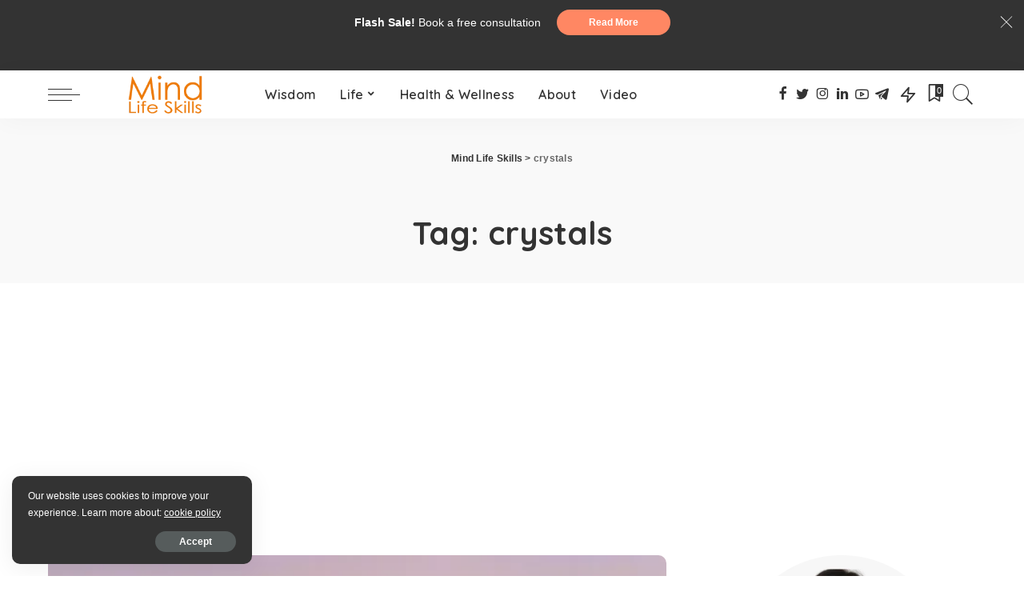

--- FILE ---
content_type: text/html; charset=UTF-8
request_url: https://mindlifeskills.com/tag/crystals/
body_size: 23543
content:
<!DOCTYPE html>
<html lang="en-US">
<head><span id="90c7e098-d671-0929-f280-a2d24130ef30"></span>
	<meta charset="UTF-8">
	<meta http-equiv="X-UA-Compatible" content="IE=edge">
	<meta name="viewport" content="width=device-width, initial-scale=1">
	<link rel="profile" href="https://gmpg.org/xfn/11">
	<meta name='robots' content='index, follow, max-image-preview:large, max-snippet:-1, max-video-preview:-1' />

	<!-- This site is optimized with the Yoast SEO plugin v23.5 - https://yoast.com/wordpress/plugins/seo/ -->
	<title>crystals Archives - Mind Life Skills</title>
	<link rel="canonical" href="https://mindlifeskills.com/tag/crystals/" />
	<meta property="og:locale" content="en_US" />
	<meta property="og:type" content="article" />
	<meta property="og:title" content="crystals Archives - Mind Life Skills" />
	<meta property="og:url" content="https://mindlifeskills.com/tag/crystals/" />
	<meta property="og:site_name" content="Mind Life Skills" />
	<meta name="twitter:card" content="summary_large_image" />
	<script type="application/ld+json" class="yoast-schema-graph">{"@context":"https://schema.org","@graph":[{"@type":"CollectionPage","@id":"https://mindlifeskills.com/tag/crystals/","url":"https://mindlifeskills.com/tag/crystals/","name":"crystals Archives - Mind Life Skills","isPartOf":{"@id":"https://mindlifeskills.com/#website"},"primaryImageOfPage":{"@id":"https://mindlifeskills.com/tag/crystals/#primaryimage"},"image":{"@id":"https://mindlifeskills.com/tag/crystals/#primaryimage"},"thumbnailUrl":"https://mindlifeskills.com/wp-content/uploads/2019/05/How-to-heal-yourself-with-natural-ways-1.jpg","breadcrumb":{"@id":"https://mindlifeskills.com/tag/crystals/#breadcrumb"},"inLanguage":"en-US"},{"@type":"ImageObject","inLanguage":"en-US","@id":"https://mindlifeskills.com/tag/crystals/#primaryimage","url":"https://mindlifeskills.com/wp-content/uploads/2019/05/How-to-heal-yourself-with-natural-ways-1.jpg","contentUrl":"https://mindlifeskills.com/wp-content/uploads/2019/05/How-to-heal-yourself-with-natural-ways-1.jpg","width":700,"height":224,"caption":"How-to-heal-yourself-with-natural-ways"},{"@type":"BreadcrumbList","@id":"https://mindlifeskills.com/tag/crystals/#breadcrumb","itemListElement":[{"@type":"ListItem","position":1,"name":"Home","item":"https://mindlifeskills.com/"},{"@type":"ListItem","position":2,"name":"crystals"}]},{"@type":"WebSite","@id":"https://mindlifeskills.com/#website","url":"https://mindlifeskills.com/","name":"Mind Life Skills","description":"Learn Skills To Mind Your Life","potentialAction":[{"@type":"SearchAction","target":{"@type":"EntryPoint","urlTemplate":"https://mindlifeskills.com/?s={search_term_string}"},"query-input":{"@type":"PropertyValueSpecification","valueRequired":true,"valueName":"search_term_string"}}],"inLanguage":"en-US"}]}</script>
	<!-- / Yoast SEO plugin. -->


<link rel='dns-prefetch' href='//www.googletagmanager.com' />
<link rel='dns-prefetch' href='//fonts.googleapis.com' />
<link rel='dns-prefetch' href='//pagead2.googlesyndication.com' />
<link rel="alternate" type="application/rss+xml" title="Mind Life Skills &raquo; Feed" href="https://mindlifeskills.com/feed/" />
<link rel="alternate" type="application/rss+xml" title="Mind Life Skills &raquo; Comments Feed" href="https://mindlifeskills.com/comments/feed/" />
<link rel="alternate" type="application/rss+xml" title="Mind Life Skills &raquo; crystals Tag Feed" href="https://mindlifeskills.com/tag/crystals/feed/" />
<script type="application/ld+json">{"@context":"https://schema.org","@type":"Organization","legalName":"Mind Life Skills","url":"https://mindlifeskills.com/","logo":"https://mindlifeskills.com/wp-content/uploads/2019/04/logo-header-MIND.png","sameAs":["https://www.facebook.com/khandrokaldendoma/","https://twitter.com/kaldendoma","https://www.instagram.com/kalden.doma/?hl=en","https://www.linkedin.com/in/kalden-doma-17238567/?originalSubdomain=in","https://www.youtube.com/c/kaldendoma","https://t.me/mindlifeskillskaldendoma"]}</script>
<script>
window._wpemojiSettings = {"baseUrl":"https:\/\/s.w.org\/images\/core\/emoji\/15.0.3\/72x72\/","ext":".png","svgUrl":"https:\/\/s.w.org\/images\/core\/emoji\/15.0.3\/svg\/","svgExt":".svg","source":{"concatemoji":"https:\/\/mindlifeskills.com\/wp-includes\/js\/wp-emoji-release.min.js?ver=6.5.7"}};
/*! This file is auto-generated */
!function(i,n){var o,s,e;function c(e){try{var t={supportTests:e,timestamp:(new Date).valueOf()};sessionStorage.setItem(o,JSON.stringify(t))}catch(e){}}function p(e,t,n){e.clearRect(0,0,e.canvas.width,e.canvas.height),e.fillText(t,0,0);var t=new Uint32Array(e.getImageData(0,0,e.canvas.width,e.canvas.height).data),r=(e.clearRect(0,0,e.canvas.width,e.canvas.height),e.fillText(n,0,0),new Uint32Array(e.getImageData(0,0,e.canvas.width,e.canvas.height).data));return t.every(function(e,t){return e===r[t]})}function u(e,t,n){switch(t){case"flag":return n(e,"\ud83c\udff3\ufe0f\u200d\u26a7\ufe0f","\ud83c\udff3\ufe0f\u200b\u26a7\ufe0f")?!1:!n(e,"\ud83c\uddfa\ud83c\uddf3","\ud83c\uddfa\u200b\ud83c\uddf3")&&!n(e,"\ud83c\udff4\udb40\udc67\udb40\udc62\udb40\udc65\udb40\udc6e\udb40\udc67\udb40\udc7f","\ud83c\udff4\u200b\udb40\udc67\u200b\udb40\udc62\u200b\udb40\udc65\u200b\udb40\udc6e\u200b\udb40\udc67\u200b\udb40\udc7f");case"emoji":return!n(e,"\ud83d\udc26\u200d\u2b1b","\ud83d\udc26\u200b\u2b1b")}return!1}function f(e,t,n){var r="undefined"!=typeof WorkerGlobalScope&&self instanceof WorkerGlobalScope?new OffscreenCanvas(300,150):i.createElement("canvas"),a=r.getContext("2d",{willReadFrequently:!0}),o=(a.textBaseline="top",a.font="600 32px Arial",{});return e.forEach(function(e){o[e]=t(a,e,n)}),o}function t(e){var t=i.createElement("script");t.src=e,t.defer=!0,i.head.appendChild(t)}"undefined"!=typeof Promise&&(o="wpEmojiSettingsSupports",s=["flag","emoji"],n.supports={everything:!0,everythingExceptFlag:!0},e=new Promise(function(e){i.addEventListener("DOMContentLoaded",e,{once:!0})}),new Promise(function(t){var n=function(){try{var e=JSON.parse(sessionStorage.getItem(o));if("object"==typeof e&&"number"==typeof e.timestamp&&(new Date).valueOf()<e.timestamp+604800&&"object"==typeof e.supportTests)return e.supportTests}catch(e){}return null}();if(!n){if("undefined"!=typeof Worker&&"undefined"!=typeof OffscreenCanvas&&"undefined"!=typeof URL&&URL.createObjectURL&&"undefined"!=typeof Blob)try{var e="postMessage("+f.toString()+"("+[JSON.stringify(s),u.toString(),p.toString()].join(",")+"));",r=new Blob([e],{type:"text/javascript"}),a=new Worker(URL.createObjectURL(r),{name:"wpTestEmojiSupports"});return void(a.onmessage=function(e){c(n=e.data),a.terminate(),t(n)})}catch(e){}c(n=f(s,u,p))}t(n)}).then(function(e){for(var t in e)n.supports[t]=e[t],n.supports.everything=n.supports.everything&&n.supports[t],"flag"!==t&&(n.supports.everythingExceptFlag=n.supports.everythingExceptFlag&&n.supports[t]);n.supports.everythingExceptFlag=n.supports.everythingExceptFlag&&!n.supports.flag,n.DOMReady=!1,n.readyCallback=function(){n.DOMReady=!0}}).then(function(){return e}).then(function(){var e;n.supports.everything||(n.readyCallback(),(e=n.source||{}).concatemoji?t(e.concatemoji):e.wpemoji&&e.twemoji&&(t(e.twemoji),t(e.wpemoji)))}))}((window,document),window._wpemojiSettings);
</script>
<link rel='stylesheet' id='dashicons-css' href='https://mindlifeskills.com/wp-includes/css/dashicons.min.css?ver=6.5.7' media='all' />
<link rel='stylesheet' id='wp-jquery-ui-dialog-css' href='https://mindlifeskills.com/wp-includes/css/jquery-ui-dialog.min.css?ver=6.5.7' media='all' />
<link rel='stylesheet' id='pixwell-core-css' href='https://mindlifeskills.com/wp-content/plugins/pixwell-core/assets/core.css?ver=7.1' media='all' />
<link rel='stylesheet' id='google-font-quicksand-montserrat-poppins-css' href='//fonts.googleapis.com/css?family=Quicksand%3A300%2C400%2C500%2C600%2C700%257CPoppins%3A400%2C400i%2C700%2C700i%257CMontserrat%3A400%2C500%2C600%2C700&#038;subset=latin%2Clatin-ext&#038;display=swap&#038;ver=7.1' media='all' />
<style id='wp-emoji-styles-inline-css'>

	img.wp-smiley, img.emoji {
		display: inline !important;
		border: none !important;
		box-shadow: none !important;
		height: 1em !important;
		width: 1em !important;
		margin: 0 0.07em !important;
		vertical-align: -0.1em !important;
		background: none !important;
		padding: 0 !important;
	}
</style>
<link rel='stylesheet' id='wp-block-library-css' href='https://mindlifeskills.com/wp-includes/css/dist/block-library/style.min.css?ver=6.5.7' media='all' />
<style id='classic-theme-styles-inline-css'>
/*! This file is auto-generated */
.wp-block-button__link{color:#fff;background-color:#32373c;border-radius:9999px;box-shadow:none;text-decoration:none;padding:calc(.667em + 2px) calc(1.333em + 2px);font-size:1.125em}.wp-block-file__button{background:#32373c;color:#fff;text-decoration:none}
</style>
<style id='global-styles-inline-css'>
body{--wp--preset--color--black: #000000;--wp--preset--color--cyan-bluish-gray: #abb8c3;--wp--preset--color--white: #ffffff;--wp--preset--color--pale-pink: #f78da7;--wp--preset--color--vivid-red: #cf2e2e;--wp--preset--color--luminous-vivid-orange: #ff6900;--wp--preset--color--luminous-vivid-amber: #fcb900;--wp--preset--color--light-green-cyan: #7bdcb5;--wp--preset--color--vivid-green-cyan: #00d084;--wp--preset--color--pale-cyan-blue: #8ed1fc;--wp--preset--color--vivid-cyan-blue: #0693e3;--wp--preset--color--vivid-purple: #9b51e0;--wp--preset--gradient--vivid-cyan-blue-to-vivid-purple: linear-gradient(135deg,rgba(6,147,227,1) 0%,rgb(155,81,224) 100%);--wp--preset--gradient--light-green-cyan-to-vivid-green-cyan: linear-gradient(135deg,rgb(122,220,180) 0%,rgb(0,208,130) 100%);--wp--preset--gradient--luminous-vivid-amber-to-luminous-vivid-orange: linear-gradient(135deg,rgba(252,185,0,1) 0%,rgba(255,105,0,1) 100%);--wp--preset--gradient--luminous-vivid-orange-to-vivid-red: linear-gradient(135deg,rgba(255,105,0,1) 0%,rgb(207,46,46) 100%);--wp--preset--gradient--very-light-gray-to-cyan-bluish-gray: linear-gradient(135deg,rgb(238,238,238) 0%,rgb(169,184,195) 100%);--wp--preset--gradient--cool-to-warm-spectrum: linear-gradient(135deg,rgb(74,234,220) 0%,rgb(151,120,209) 20%,rgb(207,42,186) 40%,rgb(238,44,130) 60%,rgb(251,105,98) 80%,rgb(254,248,76) 100%);--wp--preset--gradient--blush-light-purple: linear-gradient(135deg,rgb(255,206,236) 0%,rgb(152,150,240) 100%);--wp--preset--gradient--blush-bordeaux: linear-gradient(135deg,rgb(254,205,165) 0%,rgb(254,45,45) 50%,rgb(107,0,62) 100%);--wp--preset--gradient--luminous-dusk: linear-gradient(135deg,rgb(255,203,112) 0%,rgb(199,81,192) 50%,rgb(65,88,208) 100%);--wp--preset--gradient--pale-ocean: linear-gradient(135deg,rgb(255,245,203) 0%,rgb(182,227,212) 50%,rgb(51,167,181) 100%);--wp--preset--gradient--electric-grass: linear-gradient(135deg,rgb(202,248,128) 0%,rgb(113,206,126) 100%);--wp--preset--gradient--midnight: linear-gradient(135deg,rgb(2,3,129) 0%,rgb(40,116,252) 100%);--wp--preset--font-size--small: 13px;--wp--preset--font-size--medium: 20px;--wp--preset--font-size--large: 36px;--wp--preset--font-size--x-large: 42px;--wp--preset--spacing--20: 0.44rem;--wp--preset--spacing--30: 0.67rem;--wp--preset--spacing--40: 1rem;--wp--preset--spacing--50: 1.5rem;--wp--preset--spacing--60: 2.25rem;--wp--preset--spacing--70: 3.38rem;--wp--preset--spacing--80: 5.06rem;--wp--preset--shadow--natural: 6px 6px 9px rgba(0, 0, 0, 0.2);--wp--preset--shadow--deep: 12px 12px 50px rgba(0, 0, 0, 0.4);--wp--preset--shadow--sharp: 6px 6px 0px rgba(0, 0, 0, 0.2);--wp--preset--shadow--outlined: 6px 6px 0px -3px rgba(255, 255, 255, 1), 6px 6px rgba(0, 0, 0, 1);--wp--preset--shadow--crisp: 6px 6px 0px rgba(0, 0, 0, 1);}:where(.is-layout-flex){gap: 0.5em;}:where(.is-layout-grid){gap: 0.5em;}body .is-layout-flex{display: flex;}body .is-layout-flex{flex-wrap: wrap;align-items: center;}body .is-layout-flex > *{margin: 0;}body .is-layout-grid{display: grid;}body .is-layout-grid > *{margin: 0;}:where(.wp-block-columns.is-layout-flex){gap: 2em;}:where(.wp-block-columns.is-layout-grid){gap: 2em;}:where(.wp-block-post-template.is-layout-flex){gap: 1.25em;}:where(.wp-block-post-template.is-layout-grid){gap: 1.25em;}.has-black-color{color: var(--wp--preset--color--black) !important;}.has-cyan-bluish-gray-color{color: var(--wp--preset--color--cyan-bluish-gray) !important;}.has-white-color{color: var(--wp--preset--color--white) !important;}.has-pale-pink-color{color: var(--wp--preset--color--pale-pink) !important;}.has-vivid-red-color{color: var(--wp--preset--color--vivid-red) !important;}.has-luminous-vivid-orange-color{color: var(--wp--preset--color--luminous-vivid-orange) !important;}.has-luminous-vivid-amber-color{color: var(--wp--preset--color--luminous-vivid-amber) !important;}.has-light-green-cyan-color{color: var(--wp--preset--color--light-green-cyan) !important;}.has-vivid-green-cyan-color{color: var(--wp--preset--color--vivid-green-cyan) !important;}.has-pale-cyan-blue-color{color: var(--wp--preset--color--pale-cyan-blue) !important;}.has-vivid-cyan-blue-color{color: var(--wp--preset--color--vivid-cyan-blue) !important;}.has-vivid-purple-color{color: var(--wp--preset--color--vivid-purple) !important;}.has-black-background-color{background-color: var(--wp--preset--color--black) !important;}.has-cyan-bluish-gray-background-color{background-color: var(--wp--preset--color--cyan-bluish-gray) !important;}.has-white-background-color{background-color: var(--wp--preset--color--white) !important;}.has-pale-pink-background-color{background-color: var(--wp--preset--color--pale-pink) !important;}.has-vivid-red-background-color{background-color: var(--wp--preset--color--vivid-red) !important;}.has-luminous-vivid-orange-background-color{background-color: var(--wp--preset--color--luminous-vivid-orange) !important;}.has-luminous-vivid-amber-background-color{background-color: var(--wp--preset--color--luminous-vivid-amber) !important;}.has-light-green-cyan-background-color{background-color: var(--wp--preset--color--light-green-cyan) !important;}.has-vivid-green-cyan-background-color{background-color: var(--wp--preset--color--vivid-green-cyan) !important;}.has-pale-cyan-blue-background-color{background-color: var(--wp--preset--color--pale-cyan-blue) !important;}.has-vivid-cyan-blue-background-color{background-color: var(--wp--preset--color--vivid-cyan-blue) !important;}.has-vivid-purple-background-color{background-color: var(--wp--preset--color--vivid-purple) !important;}.has-black-border-color{border-color: var(--wp--preset--color--black) !important;}.has-cyan-bluish-gray-border-color{border-color: var(--wp--preset--color--cyan-bluish-gray) !important;}.has-white-border-color{border-color: var(--wp--preset--color--white) !important;}.has-pale-pink-border-color{border-color: var(--wp--preset--color--pale-pink) !important;}.has-vivid-red-border-color{border-color: var(--wp--preset--color--vivid-red) !important;}.has-luminous-vivid-orange-border-color{border-color: var(--wp--preset--color--luminous-vivid-orange) !important;}.has-luminous-vivid-amber-border-color{border-color: var(--wp--preset--color--luminous-vivid-amber) !important;}.has-light-green-cyan-border-color{border-color: var(--wp--preset--color--light-green-cyan) !important;}.has-vivid-green-cyan-border-color{border-color: var(--wp--preset--color--vivid-green-cyan) !important;}.has-pale-cyan-blue-border-color{border-color: var(--wp--preset--color--pale-cyan-blue) !important;}.has-vivid-cyan-blue-border-color{border-color: var(--wp--preset--color--vivid-cyan-blue) !important;}.has-vivid-purple-border-color{border-color: var(--wp--preset--color--vivid-purple) !important;}.has-vivid-cyan-blue-to-vivid-purple-gradient-background{background: var(--wp--preset--gradient--vivid-cyan-blue-to-vivid-purple) !important;}.has-light-green-cyan-to-vivid-green-cyan-gradient-background{background: var(--wp--preset--gradient--light-green-cyan-to-vivid-green-cyan) !important;}.has-luminous-vivid-amber-to-luminous-vivid-orange-gradient-background{background: var(--wp--preset--gradient--luminous-vivid-amber-to-luminous-vivid-orange) !important;}.has-luminous-vivid-orange-to-vivid-red-gradient-background{background: var(--wp--preset--gradient--luminous-vivid-orange-to-vivid-red) !important;}.has-very-light-gray-to-cyan-bluish-gray-gradient-background{background: var(--wp--preset--gradient--very-light-gray-to-cyan-bluish-gray) !important;}.has-cool-to-warm-spectrum-gradient-background{background: var(--wp--preset--gradient--cool-to-warm-spectrum) !important;}.has-blush-light-purple-gradient-background{background: var(--wp--preset--gradient--blush-light-purple) !important;}.has-blush-bordeaux-gradient-background{background: var(--wp--preset--gradient--blush-bordeaux) !important;}.has-luminous-dusk-gradient-background{background: var(--wp--preset--gradient--luminous-dusk) !important;}.has-pale-ocean-gradient-background{background: var(--wp--preset--gradient--pale-ocean) !important;}.has-electric-grass-gradient-background{background: var(--wp--preset--gradient--electric-grass) !important;}.has-midnight-gradient-background{background: var(--wp--preset--gradient--midnight) !important;}.has-small-font-size{font-size: var(--wp--preset--font-size--small) !important;}.has-medium-font-size{font-size: var(--wp--preset--font-size--medium) !important;}.has-large-font-size{font-size: var(--wp--preset--font-size--large) !important;}.has-x-large-font-size{font-size: var(--wp--preset--font-size--x-large) !important;}
.wp-block-navigation a:where(:not(.wp-element-button)){color: inherit;}
:where(.wp-block-post-template.is-layout-flex){gap: 1.25em;}:where(.wp-block-post-template.is-layout-grid){gap: 1.25em;}
:where(.wp-block-columns.is-layout-flex){gap: 2em;}:where(.wp-block-columns.is-layout-grid){gap: 2em;}
.wp-block-pullquote{font-size: 1.5em;line-height: 1.6;}
</style>
<link rel='stylesheet' id='post-views-counter-frontend-css' href='https://mindlifeskills.com/wp-content/plugins/post-views-counter/css/frontend.min.css?ver=1.4.7' media='all' />
<link rel='stylesheet' id='pixwell-main-css' href='https://mindlifeskills.com/wp-content/themes/pixwell/assets/css/main.css?ver=7.1' media='all' />
<link rel='stylesheet' id='pixwell-style-css' href='https://mindlifeskills.com/wp-content/themes/pixwell/style.css?ver=7.1' media='all' />
<style id='pixwell-style-inline-css'>
html {}h1, .h1 {}h2, .h2 {}h3, .h3 {}h4, .h4 {}h5, .h5 {}h6, .h6 {}.single-tagline h6 {}.p-wrap .entry-summary, .twitter-content.entry-summary, .author-description, .rssSummary, .rb-sdesc {}.p-cat-info {}.p-meta-info, .wp-block-latest-posts__post-date {}.meta-info-author.meta-info-el {}.breadcrumb {}.footer-menu-inner {}.topbar-wrap {}.topbar-menu-wrap {}.main-menu > li > a, .off-canvas-menu > li > a {}.main-menu .sub-menu:not(.sub-mega), .off-canvas-menu .sub-menu {}.is-logo-text .logo-title {}.block-title, .block-header .block-title {}.ajax-quick-filter, .block-view-more {}.widget-title, .widget .widget-title {}body .widget.widget_nav_menu .menu-item {}body.boxed {background-color : #fafafa;background-repeat : no-repeat;background-size : cover;background-attachment : fixed;background-position : center center;}.header-6 .banner-wrap {}.footer-wrap:before {; content: ""; position: absolute; left: 0; top: 0; width: 100%; height: 100%;}.header-9 .banner-wrap { }.topline-wrap {height: 2px}.main-menu .sub-menu {}.main-menu > li.menu-item-has-children > .sub-menu:before {}.mobile-nav-inner {}.off-canvas-header { background-image: url("https://export.themeruby.com/tf01/recipe/wp-content/uploads/sites/2/2019/09/ls-bg-1-1.jpg")}.off-canvas-wrap, .amp-canvas-wrap { background-color: #0a0a0a !important; }.navbar-border-holder {border-width: 2px; }@media only screen and (max-width: 767px) {.entry-content { font-size: .90rem; }.p-wrap .entry-summary, .twitter-content.entry-summary, .element-desc, .subscribe-description, .rb-sdecs,.copyright-inner > *, .summary-content, .pros-cons-wrap ul li,.gallery-popup-content .image-popup-description > *{ font-size: .76rem; }}@media only screen and (max-width: 1024px) {}@media only screen and (max-width: 991px) {}@media only screen and (max-width: 767px) {}
</style>
<script src="https://mindlifeskills.com/wp-includes/js/jquery/jquery.min.js?ver=3.7.1" id="jquery-core-js"></script>
<script src="https://mindlifeskills.com/wp-includes/js/jquery/jquery-migrate.min.js?ver=3.4.1" id="jquery-migrate-js"></script>
<!--[if lt IE 9]>
<script src="https://mindlifeskills.com/wp-content/themes/pixwell/assets/js/html5shiv.min.js?ver=3.7.3" id="html5-js"></script>
<![endif]-->

<!-- Google tag (gtag.js) snippet added by Site Kit -->

<!-- Google Analytics snippet added by Site Kit -->
<script src="https://www.googletagmanager.com/gtag/js?id=GT-WVGRLJFN" id="google_gtagjs-js" async></script>
<script id="google_gtagjs-js-after">
window.dataLayer = window.dataLayer || [];function gtag(){dataLayer.push(arguments);}
gtag("set","linker",{"domains":["mindlifeskills.com"]});
gtag("js", new Date());
gtag("set", "developer_id.dZTNiMT", true);
gtag("config", "GT-WVGRLJFN");
</script>

<!-- End Google tag (gtag.js) snippet added by Site Kit -->
<link rel="https://api.w.org/" href="https://mindlifeskills.com/wp-json/" /><link rel="alternate" type="application/json" href="https://mindlifeskills.com/wp-json/wp/v2/tags/289" /><link rel="EditURI" type="application/rsd+xml" title="RSD" href="https://mindlifeskills.com/xmlrpc.php?rsd" />
<meta name="generator" content="WordPress 6.5.7" />
<meta name="generator" content="Site Kit by Google 1.136.0" /><script type="application/ld+json">{"@context":"https://schema.org","@type":"WebSite","@id":"https://mindlifeskills.com/#website","url":"https://mindlifeskills.com/","name":"Mind Life Skills","potentialAction":{"@type":"SearchAction","target":"https://mindlifeskills.com/?s={search_term_string}","query-input":"required name=search_term_string"}}</script>

<!-- Google AdSense meta tags added by Site Kit -->
<meta name="google-adsense-platform-account" content="ca-host-pub-2644536267352236">
<meta name="google-adsense-platform-domain" content="sitekit.withgoogle.com">
<!-- End Google AdSense meta tags added by Site Kit -->
<meta name="generator" content="Elementor 3.24.5; features: additional_custom_breakpoints; settings: css_print_method-external, google_font-enabled, font_display-auto">

<!-- Meta Pixel Code -->
<script type='text/javascript'>
!function(f,b,e,v,n,t,s){if(f.fbq)return;n=f.fbq=function(){n.callMethod?
n.callMethod.apply(n,arguments):n.queue.push(arguments)};if(!f._fbq)f._fbq=n;
n.push=n;n.loaded=!0;n.version='2.0';n.queue=[];t=b.createElement(e);t.async=!0;
t.src=v;s=b.getElementsByTagName(e)[0];s.parentNode.insertBefore(t,s)}(window,
document,'script','https://connect.facebook.net/en_US/fbevents.js?v=next');
</script>
<!-- End Meta Pixel Code -->

      <script type='text/javascript'>
        var url = window.location.origin + '?ob=open-bridge';
        fbq('set', 'openbridge', '1932532103423626', url);
      </script>
    <script type='text/javascript'>fbq('init', '1932532103423626', {}, {
    "agent": "wordpress-6.5.7-4.0.1"
})</script><script type='text/javascript'>
    fbq('track', 'PageView', []);
  </script>
<!-- Meta Pixel Code -->
<noscript>
<img height="1" width="1" style="display:none" alt="fbpx"
src="https://www.facebook.com/tr?id=1932532103423626&ev=PageView&noscript=1" />
</noscript>
<!-- End Meta Pixel Code -->
			<style>
				.e-con.e-parent:nth-of-type(n+4):not(.e-lazyloaded):not(.e-no-lazyload),
				.e-con.e-parent:nth-of-type(n+4):not(.e-lazyloaded):not(.e-no-lazyload) * {
					background-image: none !important;
				}
				@media screen and (max-height: 1024px) {
					.e-con.e-parent:nth-of-type(n+3):not(.e-lazyloaded):not(.e-no-lazyload),
					.e-con.e-parent:nth-of-type(n+3):not(.e-lazyloaded):not(.e-no-lazyload) * {
						background-image: none !important;
					}
				}
				@media screen and (max-height: 640px) {
					.e-con.e-parent:nth-of-type(n+2):not(.e-lazyloaded):not(.e-no-lazyload),
					.e-con.e-parent:nth-of-type(n+2):not(.e-lazyloaded):not(.e-no-lazyload) * {
						background-image: none !important;
					}
				}
			</style>
			<style type="text/css">.broken_link, a.broken_link {
	text-decoration: line-through;
}</style>
<!-- Google AdSense snippet added by Site Kit -->
<script async src="https://pagead2.googlesyndication.com/pagead/js/adsbygoogle.js?client=ca-pub-8299292181555511&amp;host=ca-host-pub-2644536267352236" crossorigin="anonymous"></script>

<!-- End Google AdSense snippet added by Site Kit -->
<script type="application/ld+json">{"@context":"http://schema.org","@type":"BreadcrumbList","itemListElement":[{"@type":"ListItem","position":2,"item":{"@id":"https://mindlifeskills.com/tag/crystals/","name":"crystals"}},{"@type":"ListItem","position":1,"item":{"@id":"https://mindlifeskills.com","name":"Mind Life Skills"}}]}</script>
<link rel="icon" href="https://mindlifeskills.com/wp-content/uploads/2020/05/cropped-retina1.gif" sizes="32x32" />
<link rel="icon" href="https://mindlifeskills.com/wp-content/uploads/2020/05/cropped-retina1.gif" sizes="192x192" />
<link rel="apple-touch-icon" href="https://mindlifeskills.com/wp-content/uploads/2020/05/cropped-retina1.gif" />
<meta name="msapplication-TileImage" content="https://mindlifeskills.com/wp-content/uploads/2020/05/cropped-retina1.gif" />
		<style id="wp-custom-css">
			div#single-post-infinite .single-content-wrap {
    padding: 30px;
    box-shadow: 1px 1px 20px 0px lightgray;
}

main#main .type-post {
    box-shadow: 2px 1px 20px 0px lightgray;
    padding: 20px;
}

footer.footer-wrap {
    background: #f0f0f0;
}
div#social_icon-1 {
    box-shadow: -1px 1px 20px 0px lightgray;
    border-radius: 10px;
}
.footer-logo.footer-section {
    display: none;
}
aside#site-breadcrumb {
    height: 70px;
    align-items: end;
    margin-bottom: 10px;
}

div#sb_post-1 {
    box-shadow: -1px 1px 20px 0px lightgray;
    border-radius: 10px;
    padding: 15px;
}		</style>
			<!-- Google tag (gtag.js) -->
<script async src="https://www.googletagmanager.com/gtag/js?id=G-8WDMYXP2G5"></script>
<script>
  window.dataLayer = window.dataLayer || [];
  function gtag(){dataLayer.push(arguments);}
  gtag('js', new Date());

  gtag('config', 'G-8WDMYXP2G5');
</script>
</head>
<body class="archive tag tag-crystals tag-289 wp-embed-responsive elementor-default elementor-kit-3023 sticky-nav smart-sticky is-tooltips is-backtop block-header-dot w-header-1 cat-icon-round ele-round feat-round is-parallax-feat is-fmask mh-p-link mh-p-excerpt">
<div id="site" class="site">
        <aside id="off-canvas-section" class="off-canvas-wrap dark-style is-hidden">
            <div class="close-panel-wrap tooltips-n">
                <a href="#" id="off-canvas-close-btn" title="Close Panel"><i class="btn-close"></i></a>
            </div>
            <div class="off-canvas-holder">
                                    <div class="off-canvas-header is-light-text">
                        <div class="header-inner">
                                                            <a href="https://mindlifeskills.com/" class="off-canvas-logo">
                                    <img src="https://mindlifeskills.com/wp-content/uploads/2019/04/mind-life-skill-big-logo.png" alt="Mind Life Skills">
                                </a>
                                                        <aside class="inner-bottom">
                                                                    <div class="off-canvas-social">
                                        <a class="social-link-facebook" title="Facebook" href="https://www.facebook.com/khandrokaldendoma/" target="_blank" rel="noopener nofollow"><i class="rbi rbi-facebook"></i></a><a class="social-link-twitter" title="Twitter" href="https://twitter.com/kaldendoma" target="_blank" rel="noopener nofollow"><i class="rbi rbi-twitter"></i></a><a class="social-link-instagram" title="Instagram" href="https://www.instagram.com/kalden.doma/?hl=en" target="_blank" rel="noopener nofollow"><i class="rbi rbi-instagram"></i></a><a class="social-link-linkedin" title="LinkedIn" href="https://www.linkedin.com/in/kalden-doma-17238567/?originalSubdomain=in" target="_blank" rel="noopener nofollow"><i class="rbi rbi-linkedin"></i></a><a class="social-link-youtube" title="YouTube" href="https://www.youtube.com/c/kaldendoma" target="_blank" rel="noopener nofollow"><i class="rbi rbi-youtube-o"></i></a><a class="social-link-telegram" title="Telegram" href="https://t.me/mindlifeskillskaldendoma" target="_blank" rel="noopener nofollow"><i class="rbi rbi-telegram"></i></a>                                    </div>
                                                                    <div class="inner-bottom-right">
                                        <aside class="bookmark-section">
	<a class="bookmark-link" href="https://mindlifeskills.com/my-bookmarks/" title="Bookmarks">
		<span class="bookmark-icon"><i><svg class="svg-icon" aria-hidden="true" role="img" focusable="false" xmlns="http://www.w3.org/2000/svg" viewBox="0 0 512 512"><path fill="currentColor" d="M391.416,0H120.584c-17.778,0-32.242,14.464-32.242,32.242v460.413c0,7.016,3.798,13.477,9.924,16.895 c2.934,1.638,6.178,2.45,9.421,2.45c3.534,0,7.055-0.961,10.169-2.882l138.182-85.312l138.163,84.693 c5.971,3.669,13.458,3.817,19.564,0.387c6.107-3.418,9.892-9.872,9.892-16.875V32.242C423.657,14.464,409.194,0,391.416,0z  M384.967,457.453l-118.85-72.86c-6.229-3.817-14.07-3.798-20.28,0.032l-118.805,73.35V38.69h257.935V457.453z" /></svg></i><span class="bookmark-counter rb-counter">0</span></span>
	</a>
</aside>                                    </div>
                                                            </aside>
                        </div>
                    </div>
                                <div class="off-canvas-inner is-light-text">
                    <nav id="off-canvas-nav" class="off-canvas-nav">
                        <ul id="off-canvas-menu" class="off-canvas-menu rb-menu is-clicked"><li id="menu-item-2836" class="menu-item menu-item-type-taxonomy menu-item-object-category menu-item-2836"><a href="https://mindlifeskills.com/category/personal-development/"><span>Wisdom</span></a></li>
<li id="menu-item-3096" class="menu-item menu-item-type-taxonomy menu-item-object-category menu-item-has-children menu-item-3096"><a href="https://mindlifeskills.com/category/life/"><span>Life</span></a>
<ul class="sub-menu">
	<li id="menu-item-2842" class="menu-item menu-item-type-taxonomy menu-item-object-category menu-item-2842"><a href="https://mindlifeskills.com/category/relationships/"><span>Relationships</span></a></li>
	<li id="menu-item-2839" class="menu-item menu-item-type-taxonomy menu-item-object-category menu-item-2839"><a href="https://mindlifeskills.com/category/spirituality/"><span>Spirituality</span></a></li>
</ul>
</li>
<li id="menu-item-2838" class="menu-item menu-item-type-taxonomy menu-item-object-category menu-item-2838"><a href="https://mindlifeskills.com/category/health-fitness/"><span>Health &#038; Wellness</span></a></li>
<li id="menu-item-3102" class="menu-item menu-item-type-post_type menu-item-object-page menu-item-3102"><a href="https://mindlifeskills.com/about-mind-life-skills/"><span>About</span></a></li>
<li id="menu-item-3139" class="menu-item menu-item-type-post_type menu-item-object-page menu-item-3139"><a href="https://mindlifeskills.com/video/"><span>Video</span></a></li>
</ul>                    </nav>
                                    </div>
            </div>
        </aside>
        <div class="site-outer">
	<div class="site-mask"></div>
		<div class="topsite-wrap fw-widget-section">
		<div id="headerstrip-1" class="widget topsite-sidebar widget-headerstrip">			<div id="rb-headerstrip-1" class="rb-headerstrip is-light-text"   data-headerstrip="1">
				<div class="content-inner">
											<div class="headerstrip-desc"><strong>Flash Sale!</strong> Book a free consultation</div>
											<div class="headerstrip-btn">
							<a href="#" target="_blank" rel="nofollow" >Read More</a>
						</div>
									</div>
				<a class="headerstrip-submit" href="#"><i class="btn-close"></i></a>
			</div>
			</div>	</div>
<div class="topbar-wrap">
	<div class="rbc-container">
		<div class="topbar-inner rb-m20-gutter">
			<div class="topbar-left">
								<aside class="topbar-info">
												</aside>
							</div>
			<div class="topbar-right">
							</div>
		</div>
	</div>
</div><header id="site-header" class="header-wrap header-1">
	<div class="navbar-outer">
		<div class="navbar-wrap">
				<aside id="mobile-navbar" class="mobile-navbar">
    <div class="mobile-nav-inner rb-p20-gutter">
                    <div class="m-nav-left">
                <a href="#" class="off-canvas-trigger btn-toggle-wrap btn-toggle-light"><span class="btn-toggle"><span class="off-canvas-toggle"><span class="icon-toggle"></span></span></span></a>
            </div>
            <div class="m-nav-centered">
                	<aside class="logo-mobile-wrap is-logo-image">
		<a href="https://mindlifeskills.com/" class="logo-mobile logo default">
			<img height="90" width="272" src="https://mindlifeskills.com/wp-content/uploads/2019/04/logo-header-MIND.png" alt="Mind Life Skills">
		</a>
                    <a href="https://mindlifeskills.com/" class="logo-mobile logo dark">
                <img height="90" width="272" src="https://mindlifeskills.com/wp-content/uploads/2019/04/logo-header-MIND.png" alt="Mind Life Skills">
            </a>
        	</aside>
            </div>
            <div class="m-nav-right">
                                                                <div class="mobile-search">
	<a href="#" title="Search" class="search-icon nav-search-link"><i class="rbi rbi-search-light"></i></a>
	<div class="navbar-search-popup header-lightbox">
		<div class="navbar-search-form"><form role="search" method="get" class="search-form" action="https://mindlifeskills.com/">
				<label>
					<span class="screen-reader-text">Search for:</span>
					<input type="search" class="search-field" placeholder="Search &hellip;" value="" name="s" />
				</label>
				<input type="submit" class="search-submit" value="Search" />
			</form></div>
	</div>
</div>
                            </div>
            </div>
</aside>
<aside id="mobile-sticky-nav" class="mobile-sticky-nav">
    <div class="mobile-navbar mobile-sticky-inner">
        <div class="mobile-nav-inner rb-p20-gutter">
                            <div class="m-nav-left">
                    <a href="#" class="off-canvas-trigger btn-toggle-wrap btn-toggle-light"><span class="btn-toggle"><span class="off-canvas-toggle"><span class="icon-toggle"></span></span></span></a>
                </div>
                <div class="m-nav-centered">
                    	<aside class="logo-mobile-wrap is-logo-image">
		<a href="https://mindlifeskills.com/" class="logo-mobile logo default">
			<img height="90" width="272" src="https://mindlifeskills.com/wp-content/uploads/2019/04/logo-header-MIND.png" alt="Mind Life Skills">
		</a>
                    <a href="https://mindlifeskills.com/" class="logo-mobile logo dark">
                <img height="90" width="272" src="https://mindlifeskills.com/wp-content/uploads/2019/04/logo-header-MIND.png" alt="Mind Life Skills">
            </a>
        	</aside>
                </div>
                <div class="m-nav-right">
                                                                                <div class="mobile-search">
	<a href="#" title="Search" class="search-icon nav-search-link"><i class="rbi rbi-search-light"></i></a>
	<div class="navbar-search-popup header-lightbox">
		<div class="navbar-search-form"><form role="search" method="get" class="search-form" action="https://mindlifeskills.com/">
				<label>
					<span class="screen-reader-text">Search for:</span>
					<input type="search" class="search-field" placeholder="Search &hellip;" value="" name="s" />
				</label>
				<input type="submit" class="search-submit" value="Search" />
			</form></div>
	</div>
</div>
                                    </div>
                    </div>
    </div>
</aside>
			<div class="rbc-container navbar-holder is-main-nav">
				<div class="navbar-inner rb-m20-gutter">
					<div class="navbar-left">
							<a href="#" class="off-canvas-trigger btn-toggle-wrap btn-toggle-light"><span class="btn-toggle"><span class="off-canvas-toggle"><span class="icon-toggle"></span></span></span></a>
							<div class="logo-wrap is-logo-image site-branding">
					<a href="https://mindlifeskills.com/" class="logo default" title="Mind Life Skills">
				<img class="logo-default" height="90" width="272" src="https://mindlifeskills.com/wp-content/uploads/2019/04/logo-header-MIND.png" alt="Mind Life Skills">
			</a>
                            <a href="https://mindlifeskills.com/" class="logo dark" title="Mind Life Skills">
                    <img class="logo-default" height="90" width="272" src="https://mindlifeskills.com/wp-content/uploads/2019/04/logo-header-MIND.png" alt="Mind Life Skills">
                </a>
            			</div>
						<nav id="site-navigation" class="main-menu-wrap" aria-label="main menu">
	<ul id="main-menu" class="main-menu rb-menu" itemscope itemtype="https://www.schema.org/SiteNavigationElement"><li class="menu-item menu-item-type-taxonomy menu-item-object-category menu-item-2836" itemprop="name"><a href="https://mindlifeskills.com/category/personal-development/" itemprop="url"><span>Wisdom</span></a></li><li class="menu-item menu-item-type-taxonomy menu-item-object-category menu-item-has-children menu-item-3096" itemprop="name"><a href="https://mindlifeskills.com/category/life/" itemprop="url"><span>Life</span></a>
<ul class="sub-menu">
	<li class="menu-item menu-item-type-taxonomy menu-item-object-category menu-item-2842" itemprop="name"><a href="https://mindlifeskills.com/category/relationships/" itemprop="url"><span>Relationships</span></a></li>	<li class="menu-item menu-item-type-taxonomy menu-item-object-category menu-item-2839" itemprop="name"><a href="https://mindlifeskills.com/category/spirituality/" itemprop="url"><span>Spirituality</span></a></li></ul>
</li><li class="menu-item menu-item-type-taxonomy menu-item-object-category menu-item-2838" itemprop="name"><a href="https://mindlifeskills.com/category/health-fitness/" itemprop="url"><span>Health &#038; Wellness</span></a></li><li class="menu-item menu-item-type-post_type menu-item-object-page menu-item-3102" itemprop="name"><a href="https://mindlifeskills.com/about-mind-life-skills/" itemprop="url"><span>About</span></a></li><li class="menu-item menu-item-type-post_type menu-item-object-page menu-item-3139" itemprop="name"><a href="https://mindlifeskills.com/video/" itemprop="url"><span>Video</span></a></li></ul></nav>					</div>
					<div class="navbar-right">
							<div class="navbar-social social-icons is-icon tooltips-n">
		<a class="social-link-facebook" title="Facebook" href="https://www.facebook.com/khandrokaldendoma/" target="_blank" rel="noopener nofollow"><i class="rbi rbi-facebook"></i></a><a class="social-link-twitter" title="Twitter" href="https://twitter.com/kaldendoma" target="_blank" rel="noopener nofollow"><i class="rbi rbi-twitter"></i></a><a class="social-link-instagram" title="Instagram" href="https://www.instagram.com/kalden.doma/?hl=en" target="_blank" rel="noopener nofollow"><i class="rbi rbi-instagram"></i></a><a class="social-link-linkedin" title="LinkedIn" href="https://www.linkedin.com/in/kalden-doma-17238567/?originalSubdomain=in" target="_blank" rel="noopener nofollow"><i class="rbi rbi-linkedin"></i></a><a class="social-link-youtube" title="YouTube" href="https://www.youtube.com/c/kaldendoma" target="_blank" rel="noopener nofollow"><i class="rbi rbi-youtube-o"></i></a><a class="social-link-telegram" title="Telegram" href="https://t.me/mindlifeskillskaldendoma" target="_blank" rel="noopener nofollow"><i class="rbi rbi-telegram"></i></a>	</div>
						<aside class="trending-section is-hover">
	<span class="trend-icon"><i class="rbi rbi-zap"></i></span>
	<div class="trend-lightbox header-lightbox">
		<h6 class="trend-header h4">Trending Now</h6>
		<div class="trend-content">
					<div class="p-wrap p-list p-list-4 post-1187 rb-hf no-avatar">
							<div class="col-left">
					<div class="p-feat">
						        <a class="p-flink" href="https://mindlifeskills.com/10-simple-steps-to-your-business-get-started/"
           title="10 Simple steps to your own business  *you get started*">
            <span class="rb-iwrap pc-75"><img loading="lazy" width="280" height="187" src="https://mindlifeskills.com/wp-content/uploads/2019/03/business.png" class="attachment-pixwell_280x210 size-pixwell_280x210 wp-post-image" alt="" decoding="async" srcset="https://mindlifeskills.com/wp-content/uploads/2019/03/business.png 1000w, https://mindlifeskills.com/wp-content/uploads/2019/03/business-300x200.png 300w, https://mindlifeskills.com/wp-content/uploads/2019/03/business-768x512.png 768w, https://mindlifeskills.com/wp-content/uploads/2019/03/business-630x420.png 630w, https://mindlifeskills.com/wp-content/uploads/2019/03/business-537x360.png 537w, https://mindlifeskills.com/wp-content/uploads/2019/03/business-640x427.png 640w, https://mindlifeskills.com/wp-content/uploads/2019/03/business-681x454.png 681w" sizes="(max-width: 280px) 100vw, 280px" /></span>
        </a>
        					</div>
				</div>
						<div class="col-right">
				<div class="p-header"><h4 class="entry-title h6">        <a class="p-url" href="https://mindlifeskills.com/10-simple-steps-to-your-business-get-started/" rel="bookmark"
           title="10 Simple steps to your own business  *you get started*">10 Simple steps to your own business  *you get started*</a>
        </h4></div>
				<div class="p-footer">
									</div>
			</div>
		</div>
			<div class="p-wrap p-list p-list-4 post-1738 rb-hf no-avatar">
							<div class="col-left">
					<div class="p-feat">
						        <a class="p-flink" href="https://mindlifeskills.com/tibetan-healing-the-age-old-secret-to-happiness-wellbeing/"
           title="Tibetan Healing: The Age-old Secret to Happiness and Wellbeing">
            <span class="rb-iwrap pc-75"><img loading="lazy" width="280" height="187" src="https://mindlifeskills.com/wp-content/uploads/2019/06/Tibetan-Healing.png" class="attachment-pixwell_280x210 size-pixwell_280x210 wp-post-image" alt="Tibetan Healing: The Age-old Secret to Happiness and Wellbeing" decoding="async" srcset="https://mindlifeskills.com/wp-content/uploads/2019/06/Tibetan-Healing.png 640w, https://mindlifeskills.com/wp-content/uploads/2019/06/Tibetan-Healing-300x200.png 300w, https://mindlifeskills.com/wp-content/uploads/2019/06/Tibetan-Healing-630x420.png 630w, https://mindlifeskills.com/wp-content/uploads/2019/06/Tibetan-Healing-537x360.png 537w" sizes="(max-width: 280px) 100vw, 280px" /></span>
        </a>
        					</div>
				</div>
						<div class="col-right">
				<div class="p-header"><h4 class="entry-title h6">        <a class="p-url" href="https://mindlifeskills.com/tibetan-healing-the-age-old-secret-to-happiness-wellbeing/" rel="bookmark"
           title="Tibetan Healing: The Age-old Secret to Happiness and Wellbeing">Tibetan Healing: The Age-old Secret to Happiness and Wellbeing</a>
        </h4></div>
				<div class="p-footer">
									</div>
			</div>
		</div>
			<div class="p-wrap p-list p-list-4 post-2255 rb-hf no-avatar">
							<div class="col-left">
					<div class="p-feat">
						        <a class="p-flink" href="https://mindlifeskills.com/what-is-telepathy/"
           title="What is Telepathy?">
            <span class="rb-iwrap pc-75"><img loading="lazy" width="280" height="187" src="https://mindlifeskills.com/wp-content/uploads/2020/02/What-is-Telepathy.jpg" class="attachment-pixwell_280x210 size-pixwell_280x210 wp-post-image" alt="What-is-Telepathy" decoding="async" srcset="https://mindlifeskills.com/wp-content/uploads/2020/02/What-is-Telepathy.jpg 640w, https://mindlifeskills.com/wp-content/uploads/2020/02/What-is-Telepathy-300x200.jpg 300w, https://mindlifeskills.com/wp-content/uploads/2020/02/What-is-Telepathy-630x420.jpg 630w, https://mindlifeskills.com/wp-content/uploads/2020/02/What-is-Telepathy-537x360.jpg 537w" sizes="(max-width: 280px) 100vw, 280px" /></span>
        </a>
        					</div>
				</div>
						<div class="col-right">
				<div class="p-header"><h4 class="entry-title h6">        <a class="p-url" href="https://mindlifeskills.com/what-is-telepathy/" rel="bookmark"
           title="What is Telepathy?">What is Telepathy?</a>
        </h4></div>
				<div class="p-footer">
									</div>
			</div>
		</div>
			<div class="p-wrap p-list p-list-4 post-1157 rb-hf no-avatar">
							<div class="col-left">
					<div class="p-feat">
						        <a class="p-flink" href="https://mindlifeskills.com/women-safety-beyond-everything-taught-rediscover-space/"
           title="Women Safety Beyond Everything You are Taught Rediscover Your Space">
            <span class="rb-iwrap pc-75"><img loading="lazy" width="280" height="164" src="https://mindlifeskills.com/wp-content/uploads/2019/03/women-1024x599.jpg" class="attachment-pixwell_280x210 size-pixwell_280x210 wp-post-image" alt="" decoding="async" srcset="https://mindlifeskills.com/wp-content/uploads/2019/03/women-1024x599.jpg 1024w, https://mindlifeskills.com/wp-content/uploads/2019/03/women-1024x599-300x175.jpg 300w, https://mindlifeskills.com/wp-content/uploads/2019/03/women-1024x599-768x449.jpg 768w, https://mindlifeskills.com/wp-content/uploads/2019/03/women-1024x599-718x420.jpg 718w, https://mindlifeskills.com/wp-content/uploads/2019/03/women-1024x599-640x374.jpg 640w, https://mindlifeskills.com/wp-content/uploads/2019/03/women-1024x599-681x400.jpg 681w" sizes="(max-width: 280px) 100vw, 280px" /></span>
        </a>
        					</div>
				</div>
						<div class="col-right">
				<div class="p-header"><h4 class="entry-title h6">        <a class="p-url" href="https://mindlifeskills.com/women-safety-beyond-everything-taught-rediscover-space/" rel="bookmark"
           title="Women Safety Beyond Everything You are Taught Rediscover Your Space">Women Safety Beyond Everything You are Taught Rediscover Your Space</a>
        </h4></div>
				<div class="p-footer">
									</div>
			</div>
		</div>
			</div>
	</div>
</aside>						<aside class="bookmark-section tooltips-n">
    <a class="bookmark-link" href="https://mindlifeskills.com/my-bookmarks/" title="Bookmarks">
        <span class="bookmark-icon"><i><svg class="svg-icon" aria-hidden="true" role="img" focusable="false" xmlns="http://www.w3.org/2000/svg" viewBox="0 0 512 512"><path fill="currentColor" d="M391.416,0H120.584c-17.778,0-32.242,14.464-32.242,32.242v460.413c0,7.016,3.798,13.477,9.924,16.895 c2.934,1.638,6.178,2.45,9.421,2.45c3.534,0,7.055-0.961,10.169-2.882l138.182-85.312l138.163,84.693 c5.971,3.669,13.458,3.817,19.564,0.387c6.107-3.418,9.892-9.872,9.892-16.875V32.242C423.657,14.464,409.194,0,391.416,0z  M384.967,457.453l-118.85-72.86c-6.229-3.817-14.07-3.798-20.28,0.032l-118.805,73.35V38.69h257.935V457.453z" /></svg></i><span class="bookmark-counter rb-counter">0</span></span>
    </a>
</aside>						                        						<aside class="navbar-search nav-search-live">
	<a href="#" title="Search" class="nav-search-link search-icon"><i class="rbi rbi-search-light"></i></a>
	<div class="navbar-search-popup header-lightbox">
		<div class="navbar-search-form"><form role="search" method="get" class="search-form" action="https://mindlifeskills.com/">
				<label>
					<span class="screen-reader-text">Search for:</span>
					<input type="search" class="search-field" placeholder="Search &hellip;" value="" name="s" />
				</label>
				<input type="submit" class="search-submit" value="Search" />
			</form></div>
		<div class="load-animation live-search-animation"></div>
					<div class="navbar-search-response"></div>
			</div>
</aside>
											</div>
				</div>
			</div>
		</div>
	</div>
	<aside id="sticky-nav" class="section-sticky-holder">
	<div class="section-sticky">
		<div class="navbar-wrap">
			<div class="rbc-container navbar-holder">
				<div class="navbar-inner rb-m20-gutter">
					<div class="navbar-left">
							<a href="#" class="off-canvas-trigger btn-toggle-wrap btn-toggle-light"><span class="btn-toggle"><span class="off-canvas-toggle"><span class="icon-toggle"></span></span></span></a>
								<div class="logo-wrap is-logo-image site-branding">
			<a href="https://mindlifeskills.com/" class="logo default" title="Mind Life Skills">
				<img class="logo-default" height="90" width="272" src="https://mindlifeskills.com/wp-content/uploads/2019/04/logo-header-MIND.png" alt="Mind Life Skills">
			</a>
            		</div>
							<aside class="main-menu-wrap">
	<ul id="sticky-menu" class="main-menu rb-menu"><li class="menu-item menu-item-type-taxonomy menu-item-object-category menu-item-2836"><a href="https://mindlifeskills.com/category/personal-development/"><span>Wisdom</span></a></li><li class="menu-item menu-item-type-taxonomy menu-item-object-category menu-item-has-children menu-item-3096"><a href="https://mindlifeskills.com/category/life/"><span>Life</span></a>
<ul class="sub-menu">
	<li class="menu-item menu-item-type-taxonomy menu-item-object-category menu-item-2842"><a href="https://mindlifeskills.com/category/relationships/"><span>Relationships</span></a></li>	<li class="menu-item menu-item-type-taxonomy menu-item-object-category menu-item-2839"><a href="https://mindlifeskills.com/category/spirituality/"><span>Spirituality</span></a></li></ul>
</li><li class="menu-item menu-item-type-taxonomy menu-item-object-category menu-item-2838"><a href="https://mindlifeskills.com/category/health-fitness/"><span>Health &#038; Wellness</span></a></li><li class="menu-item menu-item-type-post_type menu-item-object-page menu-item-3102"><a href="https://mindlifeskills.com/about-mind-life-skills/"><span>About</span></a></li><li class="menu-item menu-item-type-post_type menu-item-object-page menu-item-3139"><a href="https://mindlifeskills.com/video/"><span>Video</span></a></li></ul></aside>					</div>
					<div class="navbar-right">
							<div class="navbar-social social-icons is-icon tooltips-n">
		<a class="social-link-facebook" title="Facebook" href="https://www.facebook.com/khandrokaldendoma/" target="_blank" rel="noopener nofollow"><i class="rbi rbi-facebook"></i></a><a class="social-link-twitter" title="Twitter" href="https://twitter.com/kaldendoma" target="_blank" rel="noopener nofollow"><i class="rbi rbi-twitter"></i></a><a class="social-link-instagram" title="Instagram" href="https://www.instagram.com/kalden.doma/?hl=en" target="_blank" rel="noopener nofollow"><i class="rbi rbi-instagram"></i></a><a class="social-link-linkedin" title="LinkedIn" href="https://www.linkedin.com/in/kalden-doma-17238567/?originalSubdomain=in" target="_blank" rel="noopener nofollow"><i class="rbi rbi-linkedin"></i></a><a class="social-link-youtube" title="YouTube" href="https://www.youtube.com/c/kaldendoma" target="_blank" rel="noopener nofollow"><i class="rbi rbi-youtube-o"></i></a><a class="social-link-telegram" title="Telegram" href="https://t.me/mindlifeskillskaldendoma" target="_blank" rel="noopener nofollow"><i class="rbi rbi-telegram"></i></a>	</div>
						<aside class="trending-section is-hover">
	<span class="trend-icon"><i class="rbi rbi-zap"></i></span>
	<div class="trend-lightbox header-lightbox">
		<h6 class="trend-header h4">Trending Now</h6>
		<div class="trend-content">
					<div class="p-wrap p-list p-list-4 post-1187 rb-hf no-avatar">
							<div class="col-left">
					<div class="p-feat">
						        <a class="p-flink" href="https://mindlifeskills.com/10-simple-steps-to-your-business-get-started/"
           title="10 Simple steps to your own business  *you get started*">
            <span class="rb-iwrap pc-75"><img loading="lazy" width="280" height="187" src="https://mindlifeskills.com/wp-content/uploads/2019/03/business.png" class="attachment-pixwell_280x210 size-pixwell_280x210 wp-post-image" alt="" decoding="async" srcset="https://mindlifeskills.com/wp-content/uploads/2019/03/business.png 1000w, https://mindlifeskills.com/wp-content/uploads/2019/03/business-300x200.png 300w, https://mindlifeskills.com/wp-content/uploads/2019/03/business-768x512.png 768w, https://mindlifeskills.com/wp-content/uploads/2019/03/business-630x420.png 630w, https://mindlifeskills.com/wp-content/uploads/2019/03/business-537x360.png 537w, https://mindlifeskills.com/wp-content/uploads/2019/03/business-640x427.png 640w, https://mindlifeskills.com/wp-content/uploads/2019/03/business-681x454.png 681w" sizes="(max-width: 280px) 100vw, 280px" /></span>
        </a>
        					</div>
				</div>
						<div class="col-right">
				<div class="p-header"><h4 class="entry-title h6">        <a class="p-url" href="https://mindlifeskills.com/10-simple-steps-to-your-business-get-started/" rel="bookmark"
           title="10 Simple steps to your own business  *you get started*">10 Simple steps to your own business  *you get started*</a>
        </h4></div>
				<div class="p-footer">
									</div>
			</div>
		</div>
			<div class="p-wrap p-list p-list-4 post-1738 rb-hf no-avatar">
							<div class="col-left">
					<div class="p-feat">
						        <a class="p-flink" href="https://mindlifeskills.com/tibetan-healing-the-age-old-secret-to-happiness-wellbeing/"
           title="Tibetan Healing: The Age-old Secret to Happiness and Wellbeing">
            <span class="rb-iwrap pc-75"><img loading="lazy" width="280" height="187" src="https://mindlifeskills.com/wp-content/uploads/2019/06/Tibetan-Healing.png" class="attachment-pixwell_280x210 size-pixwell_280x210 wp-post-image" alt="Tibetan Healing: The Age-old Secret to Happiness and Wellbeing" decoding="async" srcset="https://mindlifeskills.com/wp-content/uploads/2019/06/Tibetan-Healing.png 640w, https://mindlifeskills.com/wp-content/uploads/2019/06/Tibetan-Healing-300x200.png 300w, https://mindlifeskills.com/wp-content/uploads/2019/06/Tibetan-Healing-630x420.png 630w, https://mindlifeskills.com/wp-content/uploads/2019/06/Tibetan-Healing-537x360.png 537w" sizes="(max-width: 280px) 100vw, 280px" /></span>
        </a>
        					</div>
				</div>
						<div class="col-right">
				<div class="p-header"><h4 class="entry-title h6">        <a class="p-url" href="https://mindlifeskills.com/tibetan-healing-the-age-old-secret-to-happiness-wellbeing/" rel="bookmark"
           title="Tibetan Healing: The Age-old Secret to Happiness and Wellbeing">Tibetan Healing: The Age-old Secret to Happiness and Wellbeing</a>
        </h4></div>
				<div class="p-footer">
									</div>
			</div>
		</div>
			<div class="p-wrap p-list p-list-4 post-2255 rb-hf no-avatar">
							<div class="col-left">
					<div class="p-feat">
						        <a class="p-flink" href="https://mindlifeskills.com/what-is-telepathy/"
           title="What is Telepathy?">
            <span class="rb-iwrap pc-75"><img loading="lazy" width="280" height="187" src="https://mindlifeskills.com/wp-content/uploads/2020/02/What-is-Telepathy.jpg" class="attachment-pixwell_280x210 size-pixwell_280x210 wp-post-image" alt="What-is-Telepathy" decoding="async" srcset="https://mindlifeskills.com/wp-content/uploads/2020/02/What-is-Telepathy.jpg 640w, https://mindlifeskills.com/wp-content/uploads/2020/02/What-is-Telepathy-300x200.jpg 300w, https://mindlifeskills.com/wp-content/uploads/2020/02/What-is-Telepathy-630x420.jpg 630w, https://mindlifeskills.com/wp-content/uploads/2020/02/What-is-Telepathy-537x360.jpg 537w" sizes="(max-width: 280px) 100vw, 280px" /></span>
        </a>
        					</div>
				</div>
						<div class="col-right">
				<div class="p-header"><h4 class="entry-title h6">        <a class="p-url" href="https://mindlifeskills.com/what-is-telepathy/" rel="bookmark"
           title="What is Telepathy?">What is Telepathy?</a>
        </h4></div>
				<div class="p-footer">
									</div>
			</div>
		</div>
			<div class="p-wrap p-list p-list-4 post-1157 rb-hf no-avatar">
							<div class="col-left">
					<div class="p-feat">
						        <a class="p-flink" href="https://mindlifeskills.com/women-safety-beyond-everything-taught-rediscover-space/"
           title="Women Safety Beyond Everything You are Taught Rediscover Your Space">
            <span class="rb-iwrap pc-75"><img loading="lazy" width="280" height="164" src="https://mindlifeskills.com/wp-content/uploads/2019/03/women-1024x599.jpg" class="attachment-pixwell_280x210 size-pixwell_280x210 wp-post-image" alt="" decoding="async" srcset="https://mindlifeskills.com/wp-content/uploads/2019/03/women-1024x599.jpg 1024w, https://mindlifeskills.com/wp-content/uploads/2019/03/women-1024x599-300x175.jpg 300w, https://mindlifeskills.com/wp-content/uploads/2019/03/women-1024x599-768x449.jpg 768w, https://mindlifeskills.com/wp-content/uploads/2019/03/women-1024x599-718x420.jpg 718w, https://mindlifeskills.com/wp-content/uploads/2019/03/women-1024x599-640x374.jpg 640w, https://mindlifeskills.com/wp-content/uploads/2019/03/women-1024x599-681x400.jpg 681w" sizes="(max-width: 280px) 100vw, 280px" /></span>
        </a>
        					</div>
				</div>
						<div class="col-right">
				<div class="p-header"><h4 class="entry-title h6">        <a class="p-url" href="https://mindlifeskills.com/women-safety-beyond-everything-taught-rediscover-space/" rel="bookmark"
           title="Women Safety Beyond Everything You are Taught Rediscover Your Space">Women Safety Beyond Everything You are Taught Rediscover Your Space</a>
        </h4></div>
				<div class="p-footer">
									</div>
			</div>
		</div>
			</div>
	</div>
</aside>						<aside class="bookmark-section tooltips-n">
    <a class="bookmark-link" href="https://mindlifeskills.com/my-bookmarks/" title="Bookmarks">
        <span class="bookmark-icon"><i><svg class="svg-icon" aria-hidden="true" role="img" focusable="false" xmlns="http://www.w3.org/2000/svg" viewBox="0 0 512 512"><path fill="currentColor" d="M391.416,0H120.584c-17.778,0-32.242,14.464-32.242,32.242v460.413c0,7.016,3.798,13.477,9.924,16.895 c2.934,1.638,6.178,2.45,9.421,2.45c3.534,0,7.055-0.961,10.169-2.882l138.182-85.312l138.163,84.693 c5.971,3.669,13.458,3.817,19.564,0.387c6.107-3.418,9.892-9.872,9.892-16.875V32.242C423.657,14.464,409.194,0,391.416,0z  M384.967,457.453l-118.85-72.86c-6.229-3.817-14.07-3.798-20.28,0.032l-118.805,73.35V38.69h257.935V457.453z" /></svg></i><span class="bookmark-counter rb-counter">0</span></span>
    </a>
</aside>						                        						<aside class="navbar-search nav-search-live">
	<a href="#" title="Search" class="nav-search-link search-icon"><i class="rbi rbi-search-light"></i></a>
	<div class="navbar-search-popup header-lightbox">
		<div class="navbar-search-form"><form role="search" method="get" class="search-form" action="https://mindlifeskills.com/">
				<label>
					<span class="screen-reader-text">Search for:</span>
					<input type="search" class="search-field" placeholder="Search &hellip;" value="" name="s" />
				</label>
				<input type="submit" class="search-submit" value="Search" />
			</form></div>
		<div class="load-animation live-search-animation"></div>
					<div class="navbar-search-response"></div>
			</div>
</aside>
                        					</div>
				</div>
			</div>
		</div>
	</div>
</aside></header>	<div class="site-wrap clearfix">	<div class="site-content">
					<header class="page-header archive-header">
					<div class="header-holder">
						<div class="rbc-container rb-p20-gutter">
									<aside id="site-breadcrumb" class="breadcrumb breadcrumb-navxt">
				<span class="breadcrumb-inner rbc-container rb-p20-gutter"><!-- Breadcrumb NavXT 7.3.1 -->
<span property="itemListElement" typeof="ListItem"><a property="item" typeof="WebPage" title="Go to Mind Life Skills." href="https://mindlifeskills.com" class="home" ><span property="name">Mind Life Skills</span></a><meta property="position" content="1"></span> &gt; <span property="itemListElement" typeof="ListItem"><span property="name" class="archive taxonomy post_tag current-item">crystals</span><meta property="url" content="https://mindlifeskills.com/tag/crystals/"><meta property="position" content="2"></span></span>
			</aside>
									<h1 class="page-title archive-title">Tag: <span>crystals</span></h1>
												</div>
					</div>
			</header>
						<div class="page-content archive-content rbc-content-section is-sidebar-right active-sidebar layout-classic">
			<div class="wrap rbc-wrap rbc-container rb-p20-gutter">
									<main id="main" class="site-main rbc-content">
												<div class="content-wrap">
							<div class="content-inner rb-row">
								<div class="rb-col-m12">		<div class="p-wrap p-classic post-1720">
												<div class="p-feat-holder">
						<div class="p-feat">
							        <a class="p-flink" href="https://mindlifeskills.com/how-to-heal-yourself-with-natural-ways/"
           title="How to Heal Yourself with Natural Ways">
            <span class="rb-iwrap"><img loading="lazy" width="700" height="224" src="https://mindlifeskills.com/wp-content/uploads/2019/05/How-to-heal-yourself-with-natural-ways-1.jpg" class="attachment-pixwell_370x250-2x size-pixwell_370x250-2x wp-post-image" alt="How-to-heal-yourself-with-natural-ways" decoding="async" srcset="https://mindlifeskills.com/wp-content/uploads/2019/05/How-to-heal-yourself-with-natural-ways-1.jpg 700w, https://mindlifeskills.com/wp-content/uploads/2019/05/How-to-heal-yourself-with-natural-ways-1-300x96.jpg 300w, https://mindlifeskills.com/wp-content/uploads/2019/05/How-to-heal-yourself-with-natural-ways-1-640x205.jpg 640w, https://mindlifeskills.com/wp-content/uploads/2019/05/How-to-heal-yourself-with-natural-ways-1-681x218.jpg 681w" sizes="(max-width: 700px) 100vw, 700px" /></span>
        </a>
                <aside class="p-cat-info is-absolute">
                            <a class="cat-info-el cat-info-id-212" href="https://mindlifeskills.com/category/spirituality/" rel="category">Spirituality</a>                                </aside>
        						</div>
											</div>
							<div class="p-header"><h2 class="entry-title h1">        <a class="p-url" href="https://mindlifeskills.com/how-to-heal-yourself-with-natural-ways/" rel="bookmark"
           title="How to Heal Yourself with Natural Ways">How to Heal Yourself with Natural Ways</a>
        <span class="read-it-later bookmark-item"  data-title="Read it Later" data-bookmarkid="1720"><i class="rbi rbi-bookmark"></i></span>
	</h2></div>
			                <p class="entry-summary">What is Healing? Healing yourself: the first step to an improved life Just like a broken machine cannot fix itself, we cannot heal ourselves without doing something. Here, we are not talking about only physical healing, but repairing ourselves on a spiritual, mental and emotional level. Life has a way of making us break down, no matter how strong we                        <span class="summary-dot">...</span></p>
            			<div class="p-footer">
				<aside class="p-meta-info">        <span class="meta-info-el meta-info-author">
			<span class="screen-reader-text">Posted by</span>
			                <span class="meta-avatar"><img alt='Kalden Doma' src='https://secure.gravatar.com/avatar/497d8d60a7d06f5a1843108cea8a70a9?s=22&#038;d=mm&#038;r=g' srcset='https://secure.gravatar.com/avatar/497d8d60a7d06f5a1843108cea8a70a9?s=44&#038;d=mm&#038;r=g 2x' class='avatar avatar-22 photo' height='22' width='22' decoding='async'/></span>
                <a href="https://mindlifeskills.com/author/mindlife563/">Kalden Doma</a>
            		</span>
                <span class="meta-info-el meta-info-date">
			                            <abbr class="date published"
                      title="2019-05-20T20:37:23+05:30">May 20, 2019</abbr>
            		</span>
        <span class="meta-info-el mobile-bookmark"><span class="read-it-later bookmark-item"  data-title="Read it Later" data-bookmarkid="1720"><i class="rbi rbi-bookmark"></i></span>
	</span></aside>			</div>
		</div>
	</div>							</div>
						</div>
																</main>
			        <aside class="rbc-sidebar widget-area sidebar-sticky">
            <div class="sidebar-inner"><div id="social_icon-2" class="widget w-sidebar widget-social-icon">				<div class="about-bio is-centered">
					<img class="thumbnail" src="https://mindlifeskills.com/wp-content/uploads/2021/06/Group-3-4-1.png" style="max-width:270px">
<h4> Kalden Doma</h4>
<p>An internationally renowned thought leader in rediscovering & mind training life skills. Kalden Doma has been delivering inspirational lectures across the globe for over 17 years. A driven entrepreneur, started a mind training academy in 2001. She coaches students, entrepreneurs, & executives.</p>				</div>
						<div class="social-icon-wrap clearfix tooltips-n is-centered">
				<a class="social-link-facebook" title="Facebook" href="https://www.facebook.com/khandrokaldendoma/" target="_blank" rel="noopener nofollow"><i class="rbi rbi-facebook"></i></a><a class="social-link-twitter" title="Twitter" href="https://twitter.com/kaldendoma" target="_blank" rel="noopener nofollow"><i class="rbi rbi-twitter"></i></a><a class="social-link-instagram" title="Instagram" href="https://www.instagram.com/kalden.doma/?hl=en" target="_blank" rel="noopener nofollow"><i class="rbi rbi-instagram"></i></a><a class="social-link-linkedin" title="LinkedIn" href="https://www.linkedin.com/in/kalden-doma-17238567/?originalSubdomain=in" target="_blank" rel="noopener nofollow"><i class="rbi rbi-linkedin"></i></a><a class="social-link-youtube" title="YouTube" href="https://www.youtube.com/c/kaldendoma" target="_blank" rel="noopener nofollow"><i class="rbi rbi-youtube-o"></i></a><a class="social-link-telegram" title="Telegram" href="https://t.me/mindlifeskillskaldendoma" target="_blank" rel="noopener nofollow"><i class="rbi rbi-telegram"></i></a>			</div>

			</div><div id="sb_post-2" class="widget w-sidebar widget-post"><h2 class="widget-title h4">Latest Blogs</h2>			<div class="widget-post-content">
				<div class="rb-row widget-post-2">				<div class="rb-col-m6">
							<div class="p-wrap p-grid p-grid-w1 post-4397">
							<div class="p-feat">
					        <a class="p-flink" href="https://mindlifeskills.com/why-troentorp-clogs-are-the-ultimate-travel-footwear-in-2026/"
           title="Why Troentorp Clogs Are the Ultimate Travel Footwear in 2026">
            <span class="rb-iwrap pc-75"><img width="280" height="210" src="https://mindlifeskills.com/wp-content/uploads/2025/11/ChatGPT-Image-Nov-27-2025-09_10_47-PM-280x210.png" class="attachment-pixwell_280x210 size-pixwell_280x210 wp-post-image" alt="clogs" decoding="async" srcset="https://mindlifeskills.com/wp-content/uploads/2025/11/ChatGPT-Image-Nov-27-2025-09_10_47-PM-280x210.png 280w, https://mindlifeskills.com/wp-content/uploads/2025/11/ChatGPT-Image-Nov-27-2025-09_10_47-PM-560x420.png 560w" sizes="(max-width: 280px) 100vw, 280px" /></span>
        </a>
        				</div>
			<h6 class="entry-title">        <a class="p-url" href="https://mindlifeskills.com/why-troentorp-clogs-are-the-ultimate-travel-footwear-in-2026/" rel="bookmark"
           title="Why Troentorp Clogs Are the Ultimate Travel Footwear in 2026">Why Troentorp Clogs Are the Ultimate Travel Footwear in 2026</a>
        </h6>		</div>
					</div>
							<div class="rb-col-m6">
							<div class="p-wrap p-grid p-grid-w1 post-4393">
							<div class="p-feat">
					        <a class="p-flink" href="https://mindlifeskills.com/troentorp-clogs-vs-other-clog-brands-what-makes-them-special/"
           title="Troentorp Clogs vs Other Clog Brands: What Makes Them Special?">
            <span class="rb-iwrap pc-75"><img width="280" height="210" src="https://mindlifeskills.com/wp-content/uploads/2025/11/ChatGPT-Image-Nov-27-2025-09_06_18-PM-280x210.png" class="attachment-pixwell_280x210 size-pixwell_280x210 wp-post-image" alt="clogs" decoding="async" srcset="https://mindlifeskills.com/wp-content/uploads/2025/11/ChatGPT-Image-Nov-27-2025-09_06_18-PM-280x210.png 280w, https://mindlifeskills.com/wp-content/uploads/2025/11/ChatGPT-Image-Nov-27-2025-09_06_18-PM-560x420.png 560w" sizes="(max-width: 280px) 100vw, 280px" /></span>
        </a>
        				</div>
			<h6 class="entry-title">        <a class="p-url" href="https://mindlifeskills.com/troentorp-clogs-vs-other-clog-brands-what-makes-them-special/" rel="bookmark"
           title="Troentorp Clogs vs Other Clog Brands: What Makes Them Special?">Troentorp Clogs vs Other Clog Brands: What Makes Them Special?</a>
        </h6>		</div>
					</div>
							<div class="rb-col-m6">
							<div class="p-wrap p-grid p-grid-w1 post-4382">
							<div class="p-feat">
					        <a class="p-flink" href="https://mindlifeskills.com/top-skills-every-property-manager-should-have-in-2025/"
           title="Top Skills Every Property Manager Should Have in 2025">
            <span class="rb-iwrap pc-75"><img width="280" height="210" src="https://mindlifeskills.com/wp-content/uploads/2025/10/becoming-a-property-manager-1000x565-1-280x210.jpeg" class="attachment-pixwell_280x210 size-pixwell_280x210 wp-post-image" alt="" decoding="async" srcset="https://mindlifeskills.com/wp-content/uploads/2025/10/becoming-a-property-manager-1000x565-1-280x210.jpeg 280w, https://mindlifeskills.com/wp-content/uploads/2025/10/becoming-a-property-manager-1000x565-1-560x420.jpeg 560w" sizes="(max-width: 280px) 100vw, 280px" /></span>
        </a>
        				</div>
			<h6 class="entry-title">        <a class="p-url" href="https://mindlifeskills.com/top-skills-every-property-manager-should-have-in-2025/" rel="bookmark"
           title="Top Skills Every Property Manager Should Have in 2025">Top Skills Every Property Manager Should Have in 2025</a>
        </h6>		</div>
					</div>
							<div class="rb-col-m6">
							<div class="p-wrap p-grid p-grid-w1 post-4388">
							<div class="p-feat">
					        <a class="p-flink" href="https://mindlifeskills.com/why-troentorp-clogs-are-a-must-have-for-travelers-who-walk-a-lot/"
           title="Why Troentorp Clogs Are a Must-Have for Travelers Who Walk a Lot">
            <span class="rb-iwrap pc-75"><img width="280" height="210" src="https://mindlifeskills.com/wp-content/uploads/2025/10/20053e29c5903df8c6027c31cb8a97e268-Troentorp.rhorizontal.w600-280x210.webp" class="attachment-pixwell_280x210 size-pixwell_280x210 wp-post-image" alt="" decoding="async" /></span>
        </a>
        				</div>
			<h6 class="entry-title">        <a class="p-url" href="https://mindlifeskills.com/why-troentorp-clogs-are-a-must-have-for-travelers-who-walk-a-lot/" rel="bookmark"
           title="Why Troentorp Clogs Are a Must-Have for Travelers Who Walk a Lot">Why Troentorp Clogs Are a Must-Have for Travelers Who Walk a Lot</a>
        </h6>		</div>
					</div>
			</div>			</div>
			</div></div>
        </aside>
        			</div>
		</div>
		</div>
</div>
        <footer class="footer-wrap">
            	<div class="footer-widget footer-section footer-style-1">
		<div class="rbc-container rb-p20-gutter">
			<div class="footer-widget-inner rb-n20-gutter">
									<div class="footer-col-1 rb-p20-gutter">
						<div id="media_image-2" class="widget w-sidebar w-footer widget_media_image"><img width="272" height="90" src="https://mindlifeskills.com/wp-content/uploads/2024/10/logo-header-MIND.webp" class="image wp-image-4084  attachment-full size-full" alt="" style="max-width: 100%; height: auto;" decoding="async" /></div><div id="social_icon-3" class="widget w-sidebar w-footer widget-social-icon"><h2 class="widget-title h4">Follow US</h2>			<div class="social-icon-wrap clearfix tooltips-n">
				<a class="social-link-facebook" title="Facebook" href="https://www.facebook.com/khandrokaldendoma/" target="_blank" rel="noopener nofollow"><i class="rbi rbi-facebook"></i></a><a class="social-link-twitter" title="Twitter" href="https://twitter.com/kaldendoma" target="_blank" rel="noopener nofollow"><i class="rbi rbi-twitter"></i></a><a class="social-link-instagram" title="Instagram" href="https://www.instagram.com/kalden.doma/?hl=en" target="_blank" rel="noopener nofollow"><i class="rbi rbi-instagram"></i></a><a class="social-link-linkedin" title="LinkedIn" href="https://www.linkedin.com/in/kalden-doma-17238567/?originalSubdomain=in" target="_blank" rel="noopener nofollow"><i class="rbi rbi-linkedin"></i></a><a class="social-link-youtube" title="YouTube" href="https://www.youtube.com/c/kaldendoma" target="_blank" rel="noopener nofollow"><i class="rbi rbi-youtube-o"></i></a><a class="social-link-telegram" title="Telegram" href="https://t.me/mindlifeskillskaldendoma" target="_blank" rel="noopener nofollow"><i class="rbi rbi-telegram"></i></a>			</div>

			</div>					</div>
													<div class="footer-col-2 rb-p20-gutter">
						<div id="text-3" class="widget w-sidebar w-footer widget_text"><h2 class="widget-title h4">Get Started</h2>			<div class="textwidget"><ul class="ulli">
<li><a href="https://mindlifeskills.com/category/personal-development/">Wisdom</a></li>
<li><a href="https://mindlifeskills.com/category/health-fitness/">Health &#038; Wellness</a></li>
<li><a href="https://mindlifeskills.com/about-mind-life-skills/">About</a></li>
<li><a href="https://mindlifeskills.com/video/">Video</a></li>
</ul>
</div>
		</div>					</div>
													<div class="footer-col-3 rb-p20-gutter">
						<div id="text-4" class="widget w-sidebar w-footer widget_text"><h2 class="widget-title h4">Life</h2>			<div class="textwidget"><ul class="ulli">
<li><a href="https://mindlifeskills.com/category/relationships/">Relationships</a></li>
<li><a href="https://mindlifeskills.com/category/spirituality/">Spirituality</a></li>
<li><a href="https://mindlifeskills.com/category/spirituality/healing/">Healing</a></li>
<li><a href="https://mindlifeskills.com/category/youth/">Youth</a></li>
<li><a href="https://mindlifeskills.com/category/women/">Women</a></li>
<li><a href="https://mindlifeskills.com/category/travel/">Travel</a></li>
<li><a href="https://mindlifeskills.com/category/environment/">Environment</a></li>
</ul>
</div>
		</div>					</div>
													<div class="footer-col-4 rb-p20-gutter">
						<div id="text-5" class="widget w-sidebar w-footer widget_text"><h2 class="widget-title h4">Professions</h2>			<div class="textwidget"><ul class="ulli">
<li><a href="https://mindlifeskills.com/category/business-and-entrepreneurs/">Business and Entrepreneurs</a></li>
<li><a href="https://mindlifeskills.com/category/coaching/">Coaching</a></li>
<li><a href="https://mindlifeskills.com/category/leader/#google_vignette">Leader</a></li>
<li><a href="https://mindlifeskills.com/category/workplace/">Workplace</a></li>
</ul>
</div>
		</div>					</div>
							</div>
		</div>
	</div>
<div class="footer-logo footer-section">
	<div class="rbc-container footer-logo-inner">
					<div class="footer-logo-wrap">
				<a href="https://mindlifeskills.com/" class="footer-logo">
											<img class="logo default" height="90" width="272" src="https://mindlifeskills.com/wp-content/uploads/2019/04/logo-header-MIND.png" alt="Mind Life Skills">
                        									</a>
			</div>
							<div class=" is-color">
				<div class="footer-social social-icons is-bg-icon tooltips-s"><a class="social-link-facebook" title="Facebook" href="https://www.facebook.com/khandrokaldendoma/" target="_blank" rel="noopener nofollow"><i class="rbi rbi-facebook"></i></a><a class="social-link-twitter" title="Twitter" href="https://twitter.com/kaldendoma" target="_blank" rel="noopener nofollow"><i class="rbi rbi-twitter"></i></a><a class="social-link-instagram" title="Instagram" href="https://www.instagram.com/kalden.doma/?hl=en" target="_blank" rel="noopener nofollow"><i class="rbi rbi-instagram"></i></a><a class="social-link-linkedin" title="LinkedIn" href="https://www.linkedin.com/in/kalden-doma-17238567/?originalSubdomain=in" target="_blank" rel="noopener nofollow"><i class="rbi rbi-linkedin"></i></a><a class="social-link-youtube" title="YouTube" href="https://www.youtube.com/c/kaldendoma" target="_blank" rel="noopener nofollow"><i class="rbi rbi-youtube-o"></i></a><a class="social-link-telegram" title="Telegram" href="https://t.me/mindlifeskillskaldendoma" target="_blank" rel="noopener nofollow"><i class="rbi rbi-telegram"></i></a></div>
			</div>
				</div>
</div>	<div class="footer-copyright footer-section">
		<div class="rbc-container">
			<div class="copyright-inner rb-p20-gutter">
									<p>© 2021 Mindlife Skills. All Rights Reserved Kaldendoma.</p>
							</div>
		</div>
	</div>
        </footer>
        </div>
</div>
		<aside id="rb-cookie" class="rb-cookie">
			<p class="cookie-content">Our website uses cookies to improve your experience. Learn more about: <a href="#">cookie policy</a></p></p>
			<div class="cookie-footer">
				<a id="cookie-accept" class="cookie-accept" href="#">Accept</a>
			</div>
		</aside>
	<script type="application/ld+json">{"@context":"https://schema.org","@type":"ItemList","itemListElement":[{"@type":"ListItem","position":1,"url":"https://mindlifeskills.com/10-simple-steps-to-your-business-get-started/","name":"10 Simple steps to your own business  *you get started*","image":"https://mindlifeskills.com/wp-content/uploads/2019/03/business.png"},{"@type":"ListItem","position":2,"url":"https://mindlifeskills.com/tibetan-healing-the-age-old-secret-to-happiness-wellbeing/","name":"Tibetan Healing: The Age-old Secret to Happiness and Wellbeing","image":"https://mindlifeskills.com/wp-content/uploads/2019/06/Tibetan-Healing.png"},{"@type":"ListItem","position":3,"url":"https://mindlifeskills.com/what-is-telepathy/","name":"What is Telepathy?","image":"https://mindlifeskills.com/wp-content/uploads/2020/02/What-is-Telepathy.jpg"},{"@type":"ListItem","position":4,"url":"https://mindlifeskills.com/women-safety-beyond-everything-taught-rediscover-space/","name":"Women Safety Beyond Everything You are Taught Rediscover Your Space","image":"https://mindlifeskills.com/wp-content/uploads/2019/03/women-1024x599.jpg"},{"@type":"ListItem","position":5,"url":"https://mindlifeskills.com/why-troentorp-clogs-are-the-ultimate-travel-footwear-in-2026/","name":"Why Troentorp Clogs Are the Ultimate Travel Footwear in 2026","image":"https://mindlifeskills.com/wp-content/uploads/2025/11/ChatGPT-Image-Nov-27-2025-09_10_47-PM.png"},{"@type":"ListItem","position":6,"url":"https://mindlifeskills.com/troentorp-clogs-vs-other-clog-brands-what-makes-them-special/","name":"Troentorp Clogs vs Other Clog Brands: What Makes Them Special?","image":"https://mindlifeskills.com/wp-content/uploads/2025/11/ChatGPT-Image-Nov-27-2025-09_06_18-PM.png"},{"@type":"ListItem","position":7,"url":"https://mindlifeskills.com/top-skills-every-property-manager-should-have-in-2025/","name":"Top Skills Every Property Manager Should Have in 2025","image":"https://mindlifeskills.com/wp-content/uploads/2025/10/becoming-a-property-manager-1000x565-1.jpeg"},{"@type":"ListItem","position":8,"url":"https://mindlifeskills.com/why-troentorp-clogs-are-a-must-have-for-travelers-who-walk-a-lot/","name":"Why Troentorp Clogs Are a Must-Have for Travelers Who Walk a Lot","image":"https://mindlifeskills.com/wp-content/uploads/2025/10/20053e29c5903df8c6027c31cb8a97e268-Troentorp.rhorizontal.w600.webp"}]}</script>
        <aside id="rb-newsletter-popup" class="rb-newsletter-popup mfp-animation mfp-hide is-cover" data-expired="1" data-delay="1000">
            		<div class="rb-newsletter">
			<div class="rb-newsletter-inner">
					<div class="newsletter-cover">
												<img src="https://mindlifeskills.com/wp-content/uploads/2021/06/Frame-14.png" alt=""/>
											</div>
				<div class="newsletter-content">
											<h4>Subscribe Newsletter</h4>
											<div class="newsletter-desc"><p>Get our latest news straight into your inbox.</p>
</div>
										<form class="rb-newsletter-form" action="#" method="post">
						<div class="newsletter-input">
							<input class="newsletter-email" placeholder="Input your e-mail" type="email" name="rb_email_subscribe">
														<button type="submit" name="submit" class="newsletter-submit">SIGN UP</button>
													</div>
											</form>
				</div>
			</div>
			<div class="newsletter-response">
								<span class="response-notice email-error">Please input your email address.</span>
				<span class="response-notice email-exists">That email is already subscribed.</span>
				<span class="response-notice success">Your address has been added.</span>
			</div>
		</div>
		        </aside>
            <!-- Meta Pixel Event Code -->
    <script type='text/javascript'>
        document.addEventListener( 'wpcf7mailsent', function( event ) {
        if( "fb_pxl_code" in event.detail.apiResponse){
          eval(event.detail.apiResponse.fb_pxl_code);
        }
      }, false );
    </script>
    <!-- End Meta Pixel Event Code -->
    <div id='fb-pxl-ajax-code'></div>			<script type='text/javascript'>
				const lazyloadRunObserver = () => {
					const lazyloadBackgrounds = document.querySelectorAll( `.e-con.e-parent:not(.e-lazyloaded)` );
					const lazyloadBackgroundObserver = new IntersectionObserver( ( entries ) => {
						entries.forEach( ( entry ) => {
							if ( entry.isIntersecting ) {
								let lazyloadBackground = entry.target;
								if( lazyloadBackground ) {
									lazyloadBackground.classList.add( 'e-lazyloaded' );
								}
								lazyloadBackgroundObserver.unobserve( entry.target );
							}
						});
					}, { rootMargin: '200px 0px 200px 0px' } );
					lazyloadBackgrounds.forEach( ( lazyloadBackground ) => {
						lazyloadBackgroundObserver.observe( lazyloadBackground );
					} );
				};
				const events = [
					'DOMContentLoaded',
					'elementor/lazyload/observe',
				];
				events.forEach( ( event ) => {
					document.addEventListener( event, lazyloadRunObserver );
				} );
			</script>
			<script src="https://mindlifeskills.com/wp-includes/js/jquery/ui/core.min.js?ver=1.13.2" id="jquery-ui-core-js"></script>
<script src="https://mindlifeskills.com/wp-includes/js/jquery/ui/mouse.min.js?ver=1.13.2" id="jquery-ui-mouse-js"></script>
<script src="https://mindlifeskills.com/wp-includes/js/jquery/ui/resizable.min.js?ver=1.13.2" id="jquery-ui-resizable-js"></script>
<script src="https://mindlifeskills.com/wp-includes/js/jquery/ui/draggable.min.js?ver=1.13.2" id="jquery-ui-draggable-js"></script>
<script src="https://mindlifeskills.com/wp-includes/js/jquery/ui/controlgroup.min.js?ver=1.13.2" id="jquery-ui-controlgroup-js"></script>
<script src="https://mindlifeskills.com/wp-includes/js/jquery/ui/checkboxradio.min.js?ver=1.13.2" id="jquery-ui-checkboxradio-js"></script>
<script src="https://mindlifeskills.com/wp-includes/js/jquery/ui/button.min.js?ver=1.13.2" id="jquery-ui-button-js"></script>
<script src="https://mindlifeskills.com/wp-includes/js/jquery/ui/dialog.min.js?ver=1.13.2" id="jquery-ui-dialog-js"></script>
<script src="https://mindlifeskills.com/wp-includes/js/imagesloaded.min.js?ver=5.0.0" id="imagesloaded-js"></script>
<script src="https://mindlifeskills.com/wp-content/plugins/pixwell-core/assets/jquery.mp.min.js?ver=1.1.0" id="jquery-magnific-popup-js"></script>
<script src="https://mindlifeskills.com/wp-content/plugins/pixwell-core/assets/jquery.isotope.min.js?ver=3.0.6" id="jquery-isotope-js"></script>
<script src="https://mindlifeskills.com/wp-content/plugins/pixwell-core/assets/rbcookie.min.js?ver=1.0.3" id="rbcookie-js"></script>
<script id="pixwell-core-script-js-extra">
var pixwellCoreParams = {"ajaxurl":"https:\/\/mindlifeskills.com\/wp-admin\/admin-ajax.php"};
</script>
<script src="https://mindlifeskills.com/wp-content/plugins/pixwell-core/assets/core.js?ver=7.1" id="pixwell-core-script-js"></script>
<script src="https://mindlifeskills.com/wp-content/themes/pixwell/assets/js/jquery.waypoints.min.js?ver=3.1.1" id="jquery-waypoints-js"></script>
<script src="https://mindlifeskills.com/wp-content/themes/pixwell/assets/js/owl.carousel.min.js?ver=1.8.1" id="owl-carousel-js"></script>
<script src="https://mindlifeskills.com/wp-content/themes/pixwell/assets/js/rbsticky.min.js?ver=1.0" id="pixwell-sticky-js"></script>
<script src="https://mindlifeskills.com/wp-content/themes/pixwell/assets/js/jquery.tipsy.min.js?ver=1.0" id="jquery-tipsy-js"></script>
<script src="https://mindlifeskills.com/wp-content/themes/pixwell/assets/js/jquery.ui.totop.min.js?ver=v1.2" id="jquery-uitotop-js"></script>
<script id="pixwell-global-js-extra">
var pixwellParams = {"ajaxurl":"https:\/\/mindlifeskills.com\/wp-admin\/admin-ajax.php"};
var themeSettings = ["{\"sliderPlay\":1,\"sliderSpeed\":5550,\"textNext\":\"NEXT\",\"textPrev\":\"PREV\",\"sliderDot\":1,\"sliderAnimation\":0,\"embedRes\":0}"];
</script>
<script src="https://mindlifeskills.com/wp-content/themes/pixwell/assets/js/global.js?ver=7.1" id="pixwell-global-js"></script>
</body>
</html>

--- FILE ---
content_type: text/html; charset=utf-8
request_url: https://www.google.com/recaptcha/api2/aframe
body_size: 267
content:
<!DOCTYPE HTML><html><head><meta http-equiv="content-type" content="text/html; charset=UTF-8"></head><body><script nonce="sq3s45K915gIjQWGTH1nnA">/** Anti-fraud and anti-abuse applications only. See google.com/recaptcha */ try{var clients={'sodar':'https://pagead2.googlesyndication.com/pagead/sodar?'};window.addEventListener("message",function(a){try{if(a.source===window.parent){var b=JSON.parse(a.data);var c=clients[b['id']];if(c){var d=document.createElement('img');d.src=c+b['params']+'&rc='+(localStorage.getItem("rc::a")?sessionStorage.getItem("rc::b"):"");window.document.body.appendChild(d);sessionStorage.setItem("rc::e",parseInt(sessionStorage.getItem("rc::e")||0)+1);localStorage.setItem("rc::h",'1767444152655');}}}catch(b){}});window.parent.postMessage("_grecaptcha_ready", "*");}catch(b){}</script></body></html>